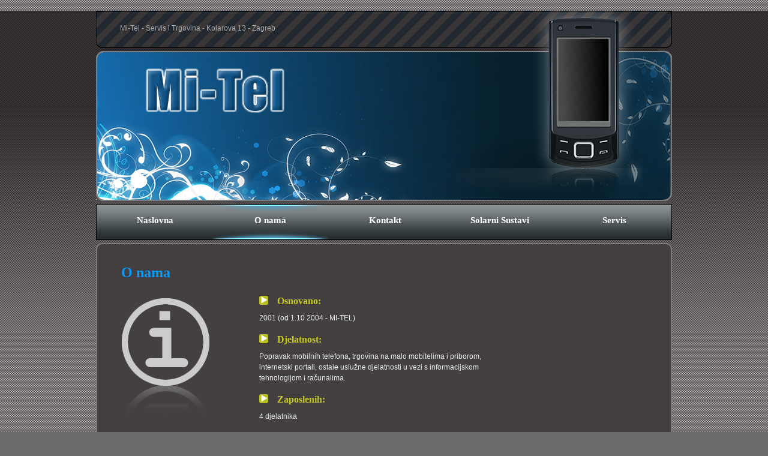

--- FILE ---
content_type: text/html; charset=UTF-8
request_url: http://mi-tel.hr/onama.php
body_size: 2824
content:
﻿<!DOCTYPE html PUBLIC "-//W3C//DTD XHTML 1.0 Transitional//EN" "http://www.w3.org/TR/xhtml1/DTD/xhtml1-transitional.dtd">
<html xmlns="http://www.w3.org/1999/xhtml">
<head>
<meta http-equiv="Content-Type" content="text/html; charset=utf-8" />
<title> Mi-Tel :: MOBITEL SERVIS, SOLARNI SUSTAVI</title>
<meta name="keywords" content="Servis mobitela, trgovina mobitela, mobitel servis, dekodiranje mobitela, otključavanje mobitela, iphone, iphone 4, iphone 4s, iphone 5, samsung, galaxy, nexus, lg, android, nokia, sony, sony ericsson, xperia, unlock, rootanje" />
<meta name="description" content="Servis i trgovina mobilnih uređaja" />
<link href="scripts/css/style.css" rel="stylesheet" type="text/css" />
<link rel="stylesheet" type="text/css" href="scripts/css/tabcontent.css" />
</head>
<body>
<div id="wrapper">
<div id="container">  
    <div id="banner">
    	<div style="float:left;margin-top:20px;color:#aaaaaa;">
	  Mi-Tel - Servis i Trgovina - Kolarova 13 - Zagreb
	</div>
    </div>
    <!--  izbornik  -->
<div id="menu">
        <div id="pettabs" class="indentmenu">
            <ul>
                  <li><a href="index.php" style="width:194px" rel="tab1">Naslovna</a></li>
                  <li><a href="onama.php" rel="tab2"  class="selected">O nama</a></li>
                  <li><a href="kontakt.php" rel="tab3">Kontakt</a></li>
                  <li><a href="cijenik1.pdf" rel="tab4">Solarni Sustavi</a></li>
                  <li><a href="servis.php" rel="tab5">Servis</a></li>
            </ul>
        </div>
</div> <!-- kraj izbornika -->
	<div id="content">
    	<div id="content_top"></div>
        
        <div class="content_section_01">
        	<div class="section_01_left_">
                <h1>O nama</h1>

    <div style="float:left;">
	<img src="images/info.jpg" alt="image" style="border:0px;"/>
    </div>
      
    <div style="float:left;width:400px;margin-left:50px;">
	<h3>Osnovano:</h3> 2001 (od 1.10 2004 - MI-TEL)
	<br /><br /><h3>Djelatnost:</h3> Popravak mobilnih telefona, trgovina na malo mobitelima i priborom, internetski portali, ostale uslužne djelatnosti u vezi s informacijskom tehnologijom i računalima.
	<br /><br /><h3>Zaposlenih:</h3> 4  djelatnika
<br /><br /><br /><br /><br /><br />
    </div>	  
	      
			</div> 
			
            
            
            <div class="cleaner">&nbsp;</div>
		</div>
        
        
        
        
    </div>
   ﻿ 
    <div id="footer">
    
	       <p><a href="index.php">Naslovna</a> | <a href="onama.php">O nama</a> | <a href="kontakt.php">Kontakt</a> | <a href="cijenik1.pdf">Solarni Sustavi</a> | <a href="servis.php">Servis</a>
           </p>
        	<p>Copyright © 2001-2020 <a href="#"><strong>Mi-Tel</strong></a> | Designed by MI-TEL</p>
	</div> 
</div>
</div>
</body>
</html>


--- FILE ---
content_type: text/css
request_url: http://mi-tel.hr/scripts/css/style.css
body_size: 3622
content:
body {
	margin: 0;
	padding: 0;
	line-height: 1.5em;
	font-family: Verdana, Arial, san-serif;
	font-size: 12px;
	color: #e7eaeb;
	background: #6d6a6b url(../../images/bg.jpg) repeat;
}

a:link, a:visited { color: #00a1ff; text-decoration: none; font-weight: bold; } 
a:active, a:hover { color: #00a1ff; text-decoration: underline; }

p {
	margin: 0px;
	padding: 0px;
}

img {
	margin: 0px;
	padding: 0px;
	border: none;
}


.cleaner {
	clear: both;
	width: 100%;
	height: 1px;
	font-size: 1px;	
}

.cleaner_with_height {
	clear: both;
	width: 100%;
	height: 30px;
	font-size: 1px;	
}

.cleaner_with_width {
	float: left;
	width: 20px;
	height: 30px;
	font-size: 1px;	
}

#wrapper {
	margin: 0 auto;
	background: url(../../images/gradient_bg.jpg) top repeat-x;
}


#container {
	width: 960px;
	margin: 0 auto;
	padding: 0 10px 10px 10px;
}


#banner {
	clear: both;
	width: 880px;
	height: 317px;
	padding: 0 40px;
	margin: 0 0 5px 0;
	background: url(../../images/banner_bg.png) no-repeat;
}

#banner h1 {
	margin: 0px;
	padding: 0px;
	padding: 80px 0 20px 0;	
	font-size: 50px;
	font-weight: bold;
	color: #fff;
	font-family: "Palatino Linotype", "Book Antiqua", Palatino, serif;	
}

#banner p {
	font-size: 30px;
	width: 400px;
	line-height: 30px;
	font-family: "Palatino Linotype", "Book Antiqua", Palatino, serif;
}



#content {
	clear: both;
	position: relative;
	width: 956px;
	padding: 0 2px;
	background: url(../../images/content_middle.jpg) repeat-y;
}

#content #content_top {
	position: absolute;
	width: 960px;
	height: 10px;
	top: 0;
	left: 0;
	background: url(../../images/content_top.jpg) no-repeat;
}

#content h1 {
	font-size: 24px;
	color: #009dff;
	padding: 0 0 20px 0;
	margin: 0 0 10px 0;
	font-family:"Palatino Linotype", "Book Antiqua", Palatino, serif;	
}

#content h2 {
	font-size: 20px;
	color: #009dff;
	padding: 0 0 10px 0;
	margin: 0 0 10px 0;
	font-family:"Palatino Linotype", "Book Antiqua", Palatino, serif;	
}

#content h3 {
	font-size: 16px;
	color: #c6ca1d;
	padding: 0 0 5px 30px;
	margin: 0 0 5px 0;
	font-family:"Palatino Linotype", "Book Antiqua", Palatino, serif;	
	background: url(../../images/list_icon.jpg) top left no-repeat;
}

#content img {
	float: left;
	border: 3px solid #221e1f;
	margin: 3px 30px 5px 0;
}

#content .content_section_01 {
	clear: both;
	width: 876px;
	padding: 40px;
	background-color: #444041;
}

.content_section_01 .section_01_left {
	float: left;
	width: 556px;
	padding-right: 40px;
	border-right: 1px solid #333;
}

.content_section_01 .section_01_right {
	float: right;
	width: 238px;
}

.section_01_left p{
	padding-bottom: 10px;
	text-align: justify;
}

.section_01_right p{
	padding-bottom: 5px;
	text-align: justify;
}

#content .content_section_02 {
	clear: both;
	color: #CCC;
	width: 956px;
	padding: 0px;
	border-top: 1px solid #2c2829;
	background-color: #221e1f;
}

.content_section_02 p {
	text-align: left;
}

.content_section_02 .section_02_subsection {
	float: left;
	width: 238px;
	margin: 30px 0px;
	padding: 0 40px;
	border-right: 1px solid #332e30;
	background-color: #221e1f;	
}

.section_02_subsection li a {
	color: #e7eaeb;
	font-weight: normal;
}

.section_02_subsection ul {
	margin: 20px 0 10px 10px;
	padding: 0px;
	list-style: none;
}

.section_02_subsection li {
	margin: 0px;
	padding: 0 0 15px 25px;
	background: url(../../images/list_icon_02.jpg) top left no-repeat;
}



#footer {
	clear: both;
	width: 960px;
	height: 65px;
	padding: 15px 0 0 0;
	text-align: center;
	color: #888;
	background: url(../../images/footer.jpg);
}

#footer p {
	padding-bottom: 5px;
}

#footer a {
	color: #888;
	font-weight: normal;
}


--- FILE ---
content_type: text/css
request_url: http://mi-tel.hr/scripts/css/tabcontent.css
body_size: 1216
content:
#menu {
	clear: both;
	width: 958px;
	height: 58px;
	padding:0px;
	margin-bottom:5px;
	border:1px solid #000;
}

.indentmenu{
	font: bold  15px Verdana;
	height: 58px;
	width: 958px;
}

.indentmenu ul{
	margin: 0;
	padding: 0;
	height: 58px;
}

.indentmenu ul li{
display: inline;
}

.indentmenu ul li a{
float: left;
color: white; 
width: 191px;
text-align: center;
height: 40px;
padding-top: 18px;
text-decoration: none;
border: 0px solid #000; 
background: url(../../images/menu_bg.jpg) repeat-x;
outline: none;
}

.indentmenu ul li a:visited{
color: white;
}

.indentmenu ul li a.selected, .indentmenu ul li a:hover{
color: white !important;
background: black url(../../images/menu_hover_bg.jpg) center center;
}

.indentmenu li .last{
	border-right: none;
}

.tabcontentstyle{ 
clear: both;
width:900px; height: 35px; padding: 23px 30px 0 30px;
color: #fff;
font-size: 14px;
}


.tabcontentstyle ul{
	margin: 0px;
	padding: 0px;
	list-style: none;
}

.tabcontentstyle li{
	margin: 0px;
	padding: 0px;
	display: inline;
}

.tabcontentstyle li a {
	font-weight: normal;
	color: #FFF;
	margin: 0px;
	padding: 0 10px 0 5px;
}

.tabcontent{
display:none;
}

@media print {
.tabcontent {
display:block !important;
}
}